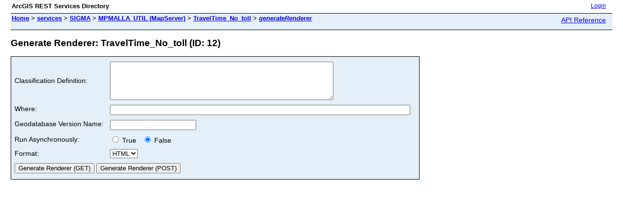

--- FILE ---
content_type: text/html; charset=utf-8
request_url: https://sigma.madrid.es/hosted/rest/services/SIGMA/MPMALLA_UTIL/MapServer/12/generateRenderer
body_size: 949
content:
<html lang="en">
<head>
<title>Generate Renderer: TravelTime_No_toll (ID: 12)</title>
<link href="/hosted/rest/static/main.css" rel="stylesheet" type="text/css"/>
</head>
<body>
<table width="100%" class="userTable">
<tr>
<td class="titlecell">
ArcGIS REST Services Directory
</td>
<td align="right">
<a href="https://sigma.madrid.es/hosted/login?returnUrl=https://sigma.madrid.es/hosted/rest/services">Login</a>
</td>
</tr>
</table>
<table width="100%" class="navTable">
<tr valign="top">
<td class="breadcrumbs">
<a href="/hosted/rest/services">Home</a>
&gt; <a href="/hosted/rest/services">services</a>
&gt; <a href="/hosted/rest/services/SIGMA">SIGMA</a>
&gt; <a href="/hosted/rest/services/SIGMA/MPMALLA_UTIL/MapServer">MPMALLA_UTIL (MapServer)</a>
&gt; <a href="/hosted/rest/services/SIGMA/MPMALLA_UTIL/MapServer/12">TravelTime_No_toll</a>
&gt; <a href="/hosted/rest/services/SIGMA/MPMALLA_UTIL/MapServer/12/generateRenderer"><i>generateRenderer</i></a>
</td>
<td align="right">
<a href="https://sigma.madrid.es/hosted/help/en/rest/router.html?f=rest/services/SIGMA/MPMALLA_UTIL/MapServer/12/generateRenderer" target="_blank">API Reference</a>
</td>
</tr>
</table><h2>Generate Renderer: TravelTime_No_toll (ID: 12)</h2>
<div class="rbody">
<div style="color:#ff6666"> </div><form name="sdform" action="/hosted/rest/services/SIGMA/MPMALLA_UTIL/MapServer/12/generateRenderer">
<table class="formTable">
<tr>
<td><label for="classificationDef">Classification Definition:</label></td>
<td>
<textarea id="classificationDef" name="classificationDef" rows="5" cols="55"></textarea>
</td>
</tr>
<tr valign="top">
<td><label for="where">Where:</label></td>
<td><input type="text" id="where" name="where" value="" size="75"/></td>
</tr>
<tr valign="top">
<td><label for="gdbVersion">Geodatabase Version Name:</label></td>
<td><input type="text" id="gdbVersion" name="gdbVersion" value="" /></td>
</tr>
<tr>
<td>Run Asynchronously:</td>
<td>
<label><input type="radio" name="async" value="true" /> True &nbsp;</label>
<label><input type="radio" name="async" value="false" checked="true" /> False</label>
</td>
</tr>
<tr>
<td><label for="f">Format:</label></td>
<td>
<select id="f" name="f">
<option value="html">HTML</option>
<option value="pjson">JSON</option>
</select>
</td>
</tr>
<tr>
<td colspan="2" align="left">
<input type="submit" value="Generate Renderer (GET)" />
<input type="submit" onclick="this.form.method = 'post';" value="Generate Renderer (POST)" />
</td>
</tr>
</table>
</form>
</div>
<br/><br/>
</body>
</html>
